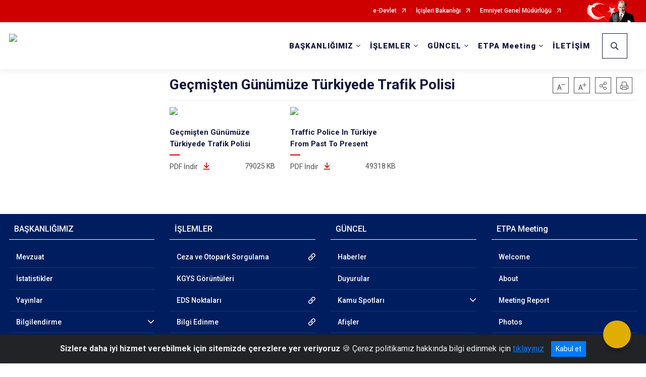

--- FILE ---
content_type: text/html; charset=utf-8
request_url: https://www.trafik.gov.tr/trafik-tarihi
body_size: 23611
content:





<!DOCTYPE html>

<html lang=&#39;tr&#39;>
<head>
    <meta name="viewport" content="width=device-width" />
    <meta http-equiv="X-UA-Compatible" content="IE=edge">
    <meta http-equiv="Content-Type" content="text/html; charset=utf-8">
    <title>Emniyet Genel Müdürlüğü Trafik Başkanlığı - Geçmişten Günümüze Türkiyede Trafik Polisi</title>
    <meta name="title" content="Emniyet Genel Müdürlüğü Trafik Başkanlığı - Geçmişten Günümüze Türkiyede Trafik Polisi">
    <meta name="description" content="Geçmişten Günümüze Türkiyede Trafik Polisi">
    <meta name="keywords" content="Emniyet Genel Müdürlüğü Trafik Başkanlığı">
    <meta name="google-site-verification" />
    <meta name="classification">
    <meta name="author" content="T.C. İçişleri Bakanlığı Bilgi İşlem Dairesi Başkanlığı">
    <meta name="copyright" content="T.C. İçişleri Bakanlığı">
    <meta name="revisit-after" content="1 days">
    <meta name="language" content="tr">
    <link rel="shortcut icon" href="/kurumlar/trafik.gov.tr/12-Kurumsal/Trf_bsk_logo.png" type="image/x-icon">
    <link href="https://fonts.googleapis.com/css?family=Roboto&amp;subset=latin-ext" rel="preload" as="style" onload="this.onload=null;this.rel='stylesheet'">
    <link rel="preload" href="/Content/Site/fonts/icons.ttf" as="font" type="font/ttf" crossorigin>

    <!-- Structured Data Script  -->
    <script type="application/ld+json">
    {
        "@context": "https://schema.org",
        "@type": "GovernmentOrganization",
         "name": "Emniyet Genel Müdürlüğü Trafik Başkanlığı - Geçmişten Günümüze Türkiyede Trafik Polisi"
    }
    </script>


    <style>

        /* The Modal (background) */
        .modal {
            display: none; /* Hidden by default */
            position: fixed; /* Stay in place */
            z-index: 1; /* Sit on top */
            left: 0;
            top: 0;
            width: 100%; /* Full width */
            height: 100%; /* Full height */
            overflow: auto !important; /* Enable scroll if needed */
            background-color: rgb(0,0,0); /* Fallback color */
            background-color: rgba(0,0,0,0.4); /* Black w/ opacity */
        }

        /* Modal Content/Box */
        .modal-content {
            background-color: #fefefe;
            margin: 5% auto; /* 15% from the top and centered */
            padding: 20px;
            border: 1px solid #888;
            border-radius: 20px !important;
            box-shadow: 10px 10px 5px #aaaaaa !important;
            width: 80%; /* Could be more or less, depending on screen size */
        }

        /* The Close Button */
        .close {
            color: #aaa;
            float: right;
            font-size: 28px;
            font-weight: bold;
        }

            .close:hover,
            .close:focus {
                color: black;
                text-decoration: none;
                cursor: pointer;
            }

            .close:hover,
            .close:focus {
                color: black;
                text-decoration: none;
                cursor: pointer;
            }



        .cookiealert {
            position: fixed;
            bottom: 0;
            left: 0;
            width: 100%;
            margin: 0 !important;
            z-index: 999;
            opacity: 0;
            visibility: hidden;
            border-radius: 0;
            transform: translateY(100%);
            transition: all 500ms ease-out;
            color: #ecf0f1;
            background: #212327;
        }

            .cookiealert.show {
                opacity: 1;
                visibility: visible;
                transform: translateY(0%);
                transition-delay: 1000ms;
            }

            .cookiealert a {
                text-decoration: underline
            }

            .cookiealert .acceptcookies {
                margin-left: 10px;
                vertical-align: baseline;
            }
    </style>

    <script src="/Icerik/js?v=kUfQR4eP2rHEbXnP8WNdPsPyxUQsqago--26Ux-XyzY1"></script>

    <link href="/Icerik/css?v=KVENz78dzrYM-R5NuMIp1Liy8ExNyOrCgaUs7GL6quM1" rel="stylesheet"/>



    <meta http-equiv="Content-Security-Policy" content="default-src *;
   img-src * 'self' data: https:; script-src 'self' 'unsafe-inline' 'unsafe-eval' *;
   style-src  'self' 'unsafe-inline' *">
    <script>
        ie = (function () {
            var undef,
                v = 3,
                div = document.createElement('div'),
                all = div.getElementsByTagName('i');
            while (
                div.innerHTML = '<!--[if gt IE ' + (++v) + ']><i></i><![endif]-->',
                all[0]
            );
            return v > 4 ? v : undef;
        }());

        if (ie < 9)
            document.body.innerHTML = '<div style="background:#EEE url(/Content/Common/min-ie9-img.png) center no-repeat; position:absolute; left:0; right:0; bottom:0; top:0; z-index:100000;"></div>';

        $(document).ready(function () {
            $('#DesignContainer').css({ "display": "block" });

            // Sayfadaki tüm <i class="icon-twitter"> etiketlerini seç
            const twitterIcons = document.querySelectorAll('i.icon-twitter');

            // Her bir <i> etiketini döngüye al
            twitterIcons.forEach(icon => {
                // Yeni SVG elementi oluştur
                const svgElement = document.createElement('div');
                svgElement.innerHTML = '<svg xmlns="http://www.w3.org/2000/svg" width="16" height="16" fill="currentColor" class="bi bi-twitter-x" viewBox="0 0 16 16"><path d="M12.6.75h2.454l-5.36 6.142L16 15.25h-4.937l-3.867-5.07-4.425 5.07H.316l5.733-6.57L0 .75h5.063l3.495 4.633L12.601.75Zm-.86 13.028h1.36L4.323 2.145H2.865z"/></svg>';

                // <i> etiketinin yerine SVG'yi ekle
                icon.parentNode.replaceChild(svgElement.firstChild, icon);
            });

        })
    </script>

<link href="/bundles/css/accessibility?v=Lu9-0Ax-l15c2Q9s_CLbJ46X65Kx2slscrL9PEdRYfc1" rel="stylesheet"/>
 <!-- CSS Bundle -->

</head>
<body>

    <div id="myModal" class="modal">

        Modal content
        <div class="modal-content">
            <span class="close">&times;</span>
            <p align="center" style="text-align:center"><span style="font-size:12pt"><span style="line-height:normal"><span style="tab-stops:14.2pt"><span style="font-family:Arial,sans-serif"><b><span lang="TR" style="font-family:&quot;Times New Roman&quot;,serif"><span style="color:#5b9bd5"><span style="letter-spacing:-.25pt">T.C. İÇİŞLERİ BAKANLIĞI</span></span></span></b></span></span></span></span></p>

            <p align="center" style="margin-bottom:16px; text-align:center"><span style="font-size:12pt"><span style="line-height:normal"><span style="tab-stops:14.2pt"><span style="font-family:Arial,sans-serif"><b><span lang="TR" style="font-family:&quot;Times New Roman&quot;,serif"><span style="color:#5b9bd5"><span style="letter-spacing:-.25pt">WEB SİTESİ GİZLİLİK VE ÇEREZ POLİTİKASI</span></span></span></b></span></span></span></span></p>


                <p style="margin-bottom:16px; text-align:justify"><span style="font-size:12px;"><span style="line-height:normal"><span style="font-family:Arial,sans-serif"><span lang="TR"><span style="font-family:&quot;Times New Roman&quot;,serif"> Web sitemizi ziyaret edenlerin kişisel verilerini 6698 sayılı Kişisel Verilerin Korunması Kanunu uyarınca işlemekte ve gizliliğini korumaktayız. Bu Web Sitesi Gizlilik ve Çerez Politikası ile ziyaretçilerin kişisel verilerinin işlenmesi, çerez politikası ve internet sitesi gizlilik ilkeleri belirlenmektedir.</span></span></span></span></span></p>


            <p style="margin-bottom:16px; text-align:justify"><span style="font-size:12px;"><span style="line-height:normal"><span style="font-family:Arial,sans-serif"><span lang="TR"><span style="font-family:&quot;Times New Roman&quot;,serif">Çerezler (cookies), küçük bilgileri saklayan küçük metin dosyalarıdır. Çerezler, ziyaret ettiğiniz internet siteleri tarafından, tarayıcılar aracılığıyla cihazınıza veya ağ sunucusuna depolanır. İnternet sitesi tarayıcınıza yüklendiğinde çerezler cihazınızda saklanır. Çerezler, internet sitesinin düzgün çalışmasını, daha güvenli hale getirilmesini, daha iyi kullanıcı deneyimi sunmasını sağlar. Oturum ve yerel depolama alanları da çerezlerle aynı amaç için kullanılır. İnternet sitemizde çerez bulunmamakta, oturum ve yerel depolama alanları çalışmaktadır.</span></span></span></span></span></p>

            <p style="margin-bottom:16px; text-align:justify"><span style="font-size:12px;"><span style="line-height:normal"><span style="font-family:Arial,sans-serif"><span lang="TR"><span style="font-family:&quot;Times New Roman&quot;,serif">Web sitemizin ziyaretçiler tarafından en verimli şekilde faydalanılması için çerezler kullanılmaktadır. Çerezler tercih edilmemesi halinde tarayıcı ayarlarından silinebilir ya da engellenebilir. Ancak bu web sitemizin performansını olumsuz etkileyebilir. Ziyaretçi tarayıcıdan çerez ayarlarını değiştirmediği sürece bu sitede çerez kullanımını kabul ettiği varsayılır.</span></span></span></span></span></p>

            <div style="text-align:justify"><span style="font-size:16px;"><strong><span style="font-family:&quot;Times New Roman&quot;,serif"><span style="color:black">1.Kişisel Verilerin İşlenme Amacı</span></span></strong></span></div>

            <p style="margin-bottom:16px; text-align:justify"><span style="font-size:12px;"><span style="line-height:normal"><span style="font-family:Arial,sans-serif"><span lang="TR"><span style="font-family:&quot;Times New Roman&quot;,serif">Web sitemizi ziyaret etmeniz dolayısıyla elde edilen kişisel verileriniz aşağıda sıralanan amaçlarla T.C. İçişleri Bakanlığı tarafından Kanun’un 5. ve 6. maddelerine uygun olarak işlenmektedir:</span></span></span></span></span></p>

            <ul>
                <li style="text-align:justify"><span style="font-size:12px;"><span style="line-height:normal"><span style="font-family:Arial,sans-serif"><span lang="TR"><span style="font-family:&quot;Times New Roman&quot;,serif">T.C. İçişleri Bakanlığı</span></span><span lang="TR"><span style="font-family:&quot;Times New Roman&quot;,serif"> tarafından yürütülen ticari faaliyetlerin yürütülmesi için gerekli çalışmaların yapılması ve buna bağlı iş süreçlerinin gerçekleştirilmesi,</span></span></span></span></span></li>
                <li style="text-align:justify"><span style="font-size:12px;"><span style="line-height:normal"><span style="font-family:Arial,sans-serif"><span lang="TR"><span style="font-family:&quot;Times New Roman&quot;,serif">T.C. İçişleri Bakanlığı</span></span><span lang="TR"><span style="font-family:&quot;Times New Roman&quot;,serif"> tarafından sunulan ürün ve hizmetlerden ilgili kişileri faydalandırmak için gerekli çalışmaların yapılması ve ilgili iş süreçlerinin gerçekleştirilmesi,</span></span></span></span></span></li>
                <li style="margin-bottom:16px; text-align:justify"><span style="font-size:12px;"><span style="line-height:normal"><span style="font-family:Arial,sans-serif"><span lang="TR"><span style="font-family:&quot;Times New Roman&quot;,serif">T.C. İçişleri Bakanlığı</span></span><span lang="TR"><span style="font-family:&quot;Times New Roman&quot;,serif"> tarafından sunulan ürün ve hizmetlerin ilgili kişilerin beğeni, kullanım alışkanlıkları ve ihtiyaçlarına göre özelleştirilerek ilgili kişilere önerilmesi ve tanıtılması.</span></span></span></span></span></li>
            </ul>

            <div style="text-align:justify">&nbsp;</div>

            <div style="text-align:justify"><span style="font-size:16px;"><strong><span style="font-family:&quot;Times New Roman&quot;,serif"><span style="color:black">2.Kişisel Verilerin Aktarıldığı Taraflar ve Aktarım Amacı</span></span></strong></span></div>

            <p style="margin-bottom:16px; text-align:justify"><span style="font-size:12px;"><span style="line-height:normal"><span style="font-family:Arial,sans-serif"><span lang="TR"><span style="font-family:&quot;Times New Roman&quot;,serif">Web sitemizi ziyaret etmeniz dolayısıyla elde edilen kişisel verileriniz, kişisel verilerinizin işlenme amaçları doğrultusunda, iş ortaklarımıza, tedarikçilerimize kanunen yetkili kamu kurumlarına ve özel kişilere Kanun’un 8. ve 9. maddelerinde belirtilen kişisel veri işleme şartları ve amaçları kapsamında aktarılabilmektedir.</span></span></span></span></span></p>

            <div style="text-align:justify"><strong><span style="font-size:16px;"><span style="font-family:&quot;Times New Roman&quot;,serif"><span style="color:black">3.Kişisel Verilerin Toplanma Yöntemi</span></span></span></strong></div>

            <p style="margin-bottom:16px; text-align:justify"><span style="font-size:12px;"><span style="line-height:normal"><span style="font-family:Arial,sans-serif"><span lang="TR"><span style="font-family:&quot;Times New Roman&quot;,serif">Çerezler, ziyaret edilen internet siteleri tarafından tarayıcılar aracılığıyla cihaza veya ağ sunucusuna depolanan küçük metin dosyalarıdır. Web sitemiz ziyaret edildiğinde, kişisel verilerin saklanması için herhangi bir çerez kullanılmamaktadır.</span></span></span></span></span></p>

            <div style="text-align:justify"><strong><span style="font-size:16px;"><span style="font-family:&quot;Times New Roman&quot;,serif"><span style="color:black">4.Çerezleri Kullanım Amacı</span></span></span></strong></div>

            <p style="margin-bottom:16px; text-align:justify"><span style="font-size:12px;"><span style="line-height:normal"><span style="font-family:Arial,sans-serif"><span lang="TR"><span style="font-family:&quot;Times New Roman&quot;,serif">Web sitemiz birinci ve üçüncü taraf çerezleri kullanır. Birinci taraf çerezleri çoğunlukla web sitesinin doğru şekilde çalışması için gereklidir, kişisel verilerinizi tutmazlar. Üçüncü taraf çerezleri, web sitemizin performansını, etkileşimini, güvenliğini, reklamları ve sonucunda daha iyi bir hizmet sunmak için kullanılır. Kullanıcı deneyimi ve web sitemizle gelecekteki etkileşimleri hızlandırmaya yardımcı olur. Bu kapsamda çerezler;</span></span></span></span></span></p>

            <p style="margin-bottom:16px; text-align:justify"><span style="font-size:14px;"><span style="line-height:normal"><span style="font-family:Arial,sans-serif"><b><span lang="TR"><span style="font-family:&quot;Times New Roman&quot;,serif">İşlevsel:</span></span></b><span lang="TR"><span style="font-family:&quot;Times New Roman&quot;,serif"> </span></span></span></span></span><span style="font-size:12px;"><span style="line-height:normal"><span style="font-family:Arial,sans-serif"><span lang="TR"><span style="font-family:&quot;Times New Roman&quot;,serif">Bunlar, web sitemizdeki bazı önemli olmayan işlevlere yardımcı olan çerezlerdir. Bu işlevler arasında videolar gibi içerik yerleştirme veya web sitesindeki içerikleri sosyal medya platformlarında paylaşma yer alır.</span></span></span></span></span></p>

            <h2 style="text-indent:0in; text-align:justify"><span style="font-size:14px;"><span style="font-family:&quot;Times New Roman&quot;,serif"><span style="color:black">Teknik olarak web sitemizde kullanılan çerez türleri aşağıdaki tabloda gösterilmektedir.</span></span></span></h2>

            <table class="Table" style="border:solid windowtext 1.0pt">
                <tbody>
                    <tr>
                        <td style="border:solid windowtext 1.0pt; width:137.3pt; padding:.75pt .75pt .75pt .75pt" width="186">
                            <p style="text-align:justify"><span style="font-size:14px;"><span style="line-height:normal"><span style="font-family:Arial,sans-serif"><span lang="TR"><span style="font-family:&quot;Times New Roman&quot;,serif">Oturum Çerezleri</span></span></span></span></span></p>

                            <p style="text-align:justify"><span style="font-size:14px;"><span style="line-height:normal"><span style="font-family:Arial,sans-serif"><i><span lang="TR"><span style="font-family:&quot;Times New Roman&quot;,serif">(Session Cookies)</span></span></i></span></span></span></p>
                        </td>
                        <td style="border:solid windowtext 1.0pt; width:344.7pt; padding:.75pt .75pt .75pt .75pt" width="463">
                            <p style="margin-right:7px; text-align:justify"><span style="font-size:14px;"><span style="line-height:normal"><span style="font-family:Arial,sans-serif"><span lang="TR"><span style="font-family:&quot;Times New Roman&quot;,serif">Oturum çerezleri ziyaretçilerimizin web sitemizi ziyaretleri süresince kullanılan, tarayıcı kapatıldıktan sonra silinen geçici çerezlerdir. Amacı ziyaretiniz süresince İnternet Sitesinin düzgün bir biçimde çalışmasının teminini sağlamaktır.</span></span></span></span></span></p>
                        </td>
                    </tr>
                </tbody>
            </table>

            <h2 style="text-indent:0in; text-align:justify">&nbsp;</h2>

            <p style="margin-bottom:16px; text-align:justify"><span style="font-size:12pt"><span style="line-height:normal"><span style="tab-stops:14.2pt"><span style="font-family:Arial,sans-serif"><b><span lang="TR" style="font-size:10.0pt"><span style="font-family:&quot;Times New Roman&quot;,serif">Web sitemizde çerez kullanılmasının başlıca amaçları aşağıda sıralanmaktadır:</span></span></b></span></span></span></span></p>

            <ul>
                <li style="margin-bottom:16px; text-align:justify"><span style="font-size:12px;"><span style="line-height:normal"><span style="font-family:Arial,sans-serif"><span lang="TR"><span style="font-family:&quot;Times New Roman&quot;,serif">•	İnternet sitesinin işlevselliğini ve performansını arttırmak yoluyla sizlere sunulan hizmetleri geliştirmek,</span></span></span></span></span></li>
            </ul>

            <div style="margin-bottom:16px; text-align:justify"><strong><span style="font-size:16px;"><span style="font-family:&quot;Times New Roman&quot;,serif"><span style="color:black">5.Çerez Tercihlerini Kontrol Etme</span></span></span></strong></div>

            <p style="margin-bottom:16px; text-align:justify"><span style="font-size:12px;"><span style="line-height:normal"><span style="font-family:Arial,sans-serif"><span lang="TR"><span style="font-family:&quot;Times New Roman&quot;,serif">Farklı tarayıcılar web siteleri tarafından kullanılan çerezleri engellemek ve silmek için farklı yöntemler sunar. Çerezleri engellemek / silmek için tarayıcı ayarları değiştirilmelidir. Tanımlama bilgilerinin nasıl yönetileceği ve silineceği hakkında daha fazla bilgi edinmek için </span></span><a href="http://www.allaboutcookies.org" style="color:blue; text-decoration:underline"><span style="font-family:&quot;Times New Roman&quot;,serif">www.allaboutcookies.org</span></a><span lang="TR"><span style="font-family:&quot;Times New Roman&quot;,serif"> adresi ziyaret edilebilir. Ziyaretçi, tarayıcı ayarlarını değiştirerek çerezlere ilişkin tercihlerini kişiselleştirme imkânına sahiptir. &nbsp;</span></span></span></span></span></p>

            <div style="text-align:justify"><strong><span style="font-size:16px;"><span style="font-family:&quot;Times New Roman&quot;,serif"><span style="color:black">6.Veri Sahiplerinin Hakları</span></span></span></strong></div>

            <p style="margin-bottom:16px; text-align:justify"><span style="font-size:12px;"><span style="line-height:normal"><span style="font-family:Arial,sans-serif"><span lang="TR"><span style="font-family:&quot;Times New Roman&quot;,serif">Kanunun ilgili kişinin haklarını düzenleyen 11 inci maddesi kapsamındaki talepleri, Politika’da düzenlendiği şekilde, ayrıntısını Bakanlığımıza ileterek yapabilir. Talebin niteliğine göre en kısa sürede ve en geç otuz gün içinde başvuruları ücretsiz olarak sonuçlandırılır; ancak işlemin ayrıca bir maliyet gerektirmesi halinde Kişisel Verileri Koruma Kurulu tarafından belirlenecek tarifeye göre ücret talep edilebilir.</span></span></span></span></span></p>

            <h2 style="text-indent:0in; text-align:justify">&nbsp;</h2>

        </div>

    </div>

    <div id="DesignContainer" class="emniyetsablon"
         style="display:none; max-width: ;width:100%; margin-left: 0%; margin-right: 0%;margin: 0 auto;">
        
        <div class=" isaygrid"><div class=" isayheader"><div>
<div><!-- Global site tag (gtag.js) - Google Analytics --><script async src="https://www.googletagmanager.com/gtag/js?id=UA-137787061-3"></script><script>
  window.dataLayer = window.dataLayer || [];
  function gtag(){dataLayer.push(arguments);}
  gtag('js', new Date());

  gtag('config', 'UA-137787061-3');
</script>
<style type="text/css">body {
    font-family: 'Roboto', sans-serif;
    font-size: 16px;
}
</style>
<div>





<link href="/Areas/WebPart/Contents/EHeader/css/EHeader.css" rel="stylesheet" />
<div id="ew0e29035d51704fda98337a868da1f44a"  >
    <div class="top-container">
        <div class="topbar d-none d-md-block">
            <div class="container">
                <div class="row no-gutters">
                    <div class="col">
                        <ul class="nav justify-content-end">
                                    <li class="nav-item"><a class="nav-link ext-link" href="https://www.turkiye.gov.tr/" target="_blank" rel="noopener noreferrer">e-Devlet</a></li>
                                    <li class="nav-item"><a class="nav-link ext-link" href="https://www.icisleri.gov.tr/" target="_blank" rel="noopener noreferrer">İçişleri Bakanlığı</a></li>
                                    <li class="nav-item"><a class="nav-link ext-link" href="https://www.egm.gov.tr/" target="_blank" rel="noopener noreferrer">Emniyet Genel Müdürlüğü</a></li>
                                                    </ul>
                    </div>
                    <div class="col-auto">
                        <div class="topbar-img"><img class="img-fluid" src="/Areas/WebPart/Contents/FHeader/img/ataturk.svg"></div>
                    </div>
                </div>
            </div>
        </div>
        <div class="header">
            <div class="container">
                <nav class="d-md-none navbar navbar-expand-md navbar-dark" id="MobileMenu">
                    <a class="navbar-brand float-left" href="http://www.trafik.gov.tr">
                        <div class="logo-img"><img src="/kurumlar/trafik.gov.tr/12-Kurumsal/egm_trafikbaskanligi_logo.png" /></div>
                        <div class="logo-text">TRAFİK BAŞKANLIĞI  </div>
                    </a>
                    <span class="navbar-toggler mh-btns-right navbar-toggler-search">
                        <a href="#MobileSearch"><i class="icon-search"></i></a>
                    </span>
                    <span class="navbar-toggler mh-btns-right"><a href="#MobileSlideMenu"><i class="icon-bars"></i></a></span>
                </nav>
                <nav class="d-none d-md-flex navbar navbar-expand-md" id="DesktopMenu">
                    <a class="navbar-brand" href="http://www.trafik.gov.tr">
                        <div class="logo-img"><img class="img-fluid" src="/kurumlar/trafik.gov.tr/12-Kurumsal/egm_trafikbaskanligi_logo.png" /></div>
                        <div class="logo-text">TRAFİK BAŞKANLIĞI  </div>
                    </a>
                    <div class="collapse navbar-collapse" id="headerNavbar">
                            <ul class="navbar-nav ml-auto">
                <li class="nav-item dropdown">
                    <a class="nav-link dropdown-toggle" id="menu_133455" href="#" role="button" data-toggle="dropdown" aria-haspopup="true" aria-expanded="false">BAŞKANLIĞIMIZ</a>
                    <div class="dropdown-menu" aria-labelledby="menu_133455">
                        <div class="container">
                            <div class="row no-gutters">
                                <div class="col-lg-4 col-md-4">

                                </div>
                                <div class="col-lg-8 col-md-8">
                                    <div class="menu-list">
                                            <ul>
                                                        <li>
                                                                <a href="//www.trafik.gov.tr/trafik-mevzuat">Mevzuat</a>
                                                        </li>
                                                        <li>
                                                                <a href="//www.trafik.gov.tr/istatistikler37">İstatistikler</a>
                                                        </li>
                                                        <li>
                                                                <a href="//www.trafik.gov.tr/yayinlar42">Yayınlar</a>
                                                        </li>
                                                        <li tabindex="0">
                                                            <a class="menu-list-submenu" href="#">Bilgilendirme</a>
                                                                    <ul class="" style="margin-left:0px">
                                                                            <li>
                                                                                    <a href="//www.trafik.gov.tr/trafik-guvenligi">Trafik  Güvenliği</a>
                                                                            </li>
                                                                            <li>
                                                                                    <a href="//www.trafik.gov.tr/fahri-trafik-mufettisligi">Fahri Trafik Müfettişliği (FTM)</a>
                                                                            </li>
                                                                            <li>
                                                                                    <a href="//www.trafik.gov.tr/01cocuktrafik50">Trafik ve Çocuk</a>
                                                                            </li>
                                                                    </ul>
                                                        </li>
                                                        <li>
                                                                <a href="//www.trafik.gov.tr/sss0">Sıkça Sorulan Sorular</a>
                                                        </li>
                                            </ul>
                                    </div>
                                </div>
                            </div>
                        </div>
                    </div>
                </li>
                <li class="nav-item dropdown">
                    <a class="nav-link dropdown-toggle" id="menu_133456" href="#" role="button" data-toggle="dropdown" aria-haspopup="true" aria-expanded="false">İŞLEMLER</a>
                    <div class="dropdown-menu" aria-labelledby="menu_133456">
                        <div class="container">
                            <div class="row no-gutters">
                                <div class="col-lg-4 col-md-4">

                                </div>
                                <div class="col-lg-8 col-md-8">
                                    <div class="menu-list">
                                            <ul>
                                                        <li>
                                                                <a class="ext-link" href="https://onlineislemler.egm.gov.tr/Sayfalar/TrafikCezaSorgulama.aspx" target="_blank" rel="noopener noreferrer">Ceza ve Otopark Sorgulama</a>
                                                        </li>
                                                        <li>
                                                                <a href="//www.trafik.gov.tr/kgys-goruntuleri">KGYS Görüntüleri</a>
                                                        </li>
                                                        <li>
                                                                <a class="ext-link" href="https://onlineislemler.egm.gov.tr/trafik/Sayfalar/EDSHarita.aspx" target="_blank" rel="noopener noreferrer">EDS Noktaları</a>
                                                        </li>
                                                        <li>
                                                                <a class="ext-link" href="https://www.egm.gov.tr/bilgi-edinme" target="_blank" rel="noopener noreferrer">Bilgi Edinme</a>
                                                        </li>
                                            </ul>
                                    </div>
                                </div>
                            </div>
                        </div>
                    </div>
                </li>
                <li class="nav-item dropdown">
                    <a class="nav-link dropdown-toggle" id="menu_133458" href="#" role="button" data-toggle="dropdown" aria-haspopup="true" aria-expanded="false">GÜNCEL</a>
                    <div class="dropdown-menu" aria-labelledby="menu_133458">
                        <div class="container">
                            <div class="row no-gutters">
                                <div class="col-lg-4 col-md-4">

                                </div>
                                <div class="col-lg-8 col-md-8">
                                    <div class="menu-list">
                                            <ul>
                                                        <li>
                                                                <a href="//www.trafik.gov.tr/haberler">Haberler</a>
                                                        </li>
                                                        <li>
                                                                <a href="//www.trafik.gov.tr/duyurular">Duyurular</a>
                                                        </li>
                                                        <li tabindex="0">
                                                            <a class="menu-list-submenu" href="#">Kamu Spotları</a>
                                                                    <ul class="" style="margin-left:0px">
                                                                            <li>
                                                                                    <a href="//www.trafik.gov.tr/spot-filmler">Televizyon Spotları</a>
                                                                            </li>
                                                                            <li>
                                                                                    <a href="//www.trafik.gov.tr/07radyos32">Radyo Spotları</a>
                                                                            </li>
                                                                    </ul>
                                                        </li>
                                                        <li>
                                                                <a href="//www.trafik.gov.tr/afisler">Afişler</a>
                                                        </li>
                                                        <li>
                                                                <a href="//www.trafik.gov.tr/bulten-ve-brosurler">Bülten ve Broşürler</a>
                                                        </li>
                                                        <li tabindex="0">
                                                            <a class="menu-list-submenu" href="#">Kampanya Faaliyetleri</a>
                                                                    <ul class="" style="margin-left:0px">
                                                                            <li>
                                                                                    <a href="//www.trafik.gov.tr/yol-ver-hayata">Yol Ver Hayata</a>
                                                                            </li>
                                                                            <li>
                                                                                    <a href="//www.trafik.gov.tr/yaya-oncelikli-trafik-kampanyasi">Yaya Öncelikli Trafik Kampanyası</a>
                                                                            </li>
                                                                            <li>
                                                                                    <a href="//www.trafik.gov.tr/kf-emniyet-kemer">Emniyet Kemeri Kullanımı</a>
                                                                            </li>
                                                                            <li>
                                                                                    <a href="//www.trafik.gov.tr/bu-yolda-hep-birlikteyiz">Bu Yolda Hep Birlikteyiz</a>
                                                                            </li>
                                                                    </ul>
                                                        </li>
                                                        <li>
                                                                <a href="//www.trafik.gov.tr/yarismalar0">Yarışmalar</a>
                                                        </li>
                                                        <li>
                                                                <a href="//www.trafik.gov.tr/05sloganos45">Slogan ve Özlü Sözler</a>
                                                        </li>
                                                        <li>
                                                                <a href="//www.trafik.gov.tr/karayolutrafikyonet13">Karayolu Trafik Güvenliği Strateji Belgesi</a>
                                                        </li>
                                            </ul>
                                    </div>
                                </div>
                            </div>
                        </div>
                    </div>
                </li>
                <li class="nav-item dropdown">
                    <a class="nav-link dropdown-toggle" id="menu_283747" href="#" role="button" data-toggle="dropdown" aria-haspopup="true" aria-expanded="false">ETPA Meeting</a>
                    <div class="dropdown-menu" aria-labelledby="menu_283747">
                        <div class="container">
                            <div class="row no-gutters">
                                <div class="col-lg-4 col-md-4">

                                </div>
                                <div class="col-lg-8 col-md-8">
                                    <div class="menu-list">
                                            <ul>
                                                        <li>
                                                                <a href="//www.trafik.gov.tr/etpa-meeting">Welcome</a>
                                                        </li>
                                                        <li>
                                                                <a href="//www.trafik.gov.tr/etpa-about">About</a>
                                                        </li>
                                                        <li>
                                                                <a href="//www.trafik.gov.tr/etpa-report">Meeting Report</a>
                                                        </li>
                                                        <li>
                                                                <a href="//www.trafik.gov.tr/photos">Photos</a>
                                                        </li>
                                                        <li>
                                                                <a href="//www.trafik.gov.tr/etpa-registration">Registration, Flight, Accomodation  and Venue</a>
                                                        </li>
                                                        <li>
                                                                <a href="//www.trafik.gov.tr/etpa-participants">Participants</a>
                                                        </li>
                                                        <li tabindex="0">
                                                            <a class="menu-list-submenu" href="#">Programme</a>
                                                                    <ul class="" style="margin-left:0px">
                                                                            <li>
                                                                                    <a href="//www.trafik.gov.tr/etpa-opening-ceremony">Opening Ceremony</a>
                                                                            </li>
                                                                            <li>
                                                                                    <a href="//www.trafik.gov.tr/programme">Detailed Program</a>
                                                                            </li>
                                                                            <li>
                                                                                    <a href="//www.trafik.gov.tr/etpa-panelists">Panelists</a>
                                                                            </li>
                                                                            <li>
                                                                                    <a href="//www.trafik.gov.tr/etpa-plenaries">Plenaries</a>
                                                                            </li>
                                                                            <li>
                                                                                    <a href="//www.trafik.gov.tr/etpa-panel-discussion-topics">Panel Discussion Topics</a>
                                                                            </li>
                                                                            <li>
                                                                                    <a href="//www.trafik.gov.tr/etpa-group-discussion-topics">Group Discussion Topics</a>
                                                                            </li>
                                                                            <li>
                                                                                    <a href="//www.trafik.gov.tr/etpa-side-events">Side Events</a>
                                                                            </li>
                                                                    </ul>
                                                        </li>
                                                        <li tabindex="0">
                                                            <a class="menu-list-submenu" href="#">Organisation</a>
                                                                    <ul class="" style="margin-left:0px">
                                                                            <li>
                                                                                    <a href="//www.trafik.gov.tr/etpa-organisers">Organisers</a>
                                                                            </li>
                                                                            <li>
                                                                                    <a href="//www.trafik.gov.tr/etpa-organization-commitee">Organization Commitee</a>
                                                                            </li>
                                                                    </ul>
                                                        </li>
                                                        <li>
                                                                <a href="//www.trafik.gov.tr/etpa-media">Media</a>
                                                        </li>
                                            </ul>
                                    </div>
                                </div>
                            </div>
                        </div>
                    </div>
                </li>
                <li class="nav-item">
                        <a class="nav-link" href="//www.trafik.gov.tr/irtibat">İLETİŞİM</a>
                </li>
    </ul>

                        <div class="search-form-container dropdown">
                            <a class="search-button dropdown-toggle" id="headerSearch" href="javascript:void(0);" data-toggle="dropdown" aria-haspopup="true" aria-expanded="false">
                                <div class="btn-search"></div>
                            </a>
                            <div class="search-form dropdown-menu dropdown-menu-right">
                                <div class="container">
                                    <div class="row">
                                        <div class="col-md-8 col-lg-6 mx-auto">
                                            <div class="input-group form-search">
                                                <input id="ew0e29035d51704fda98337a868da1f44a1" class="form-control" type="text" placeholder="Lütfen Aramak istediğiniz kelimeyi yazınız." aria-label="Lütfen Aramak istediğiniz kelimeyi yazınız." aria-describedby="search-input" />
                                                <div class="input-group-append">
                                                    <button class="btn px-5" id="ew0e29035d51704fda98337a868da1f44a2" type="button">Ara</button>
                                                </div>
                                            </div>
                                        </div>
                                    </div>
                                </div>
                            </div>
                        </div>
                    </div>
                </nav>
            </div>
        </div>
        <div class="progress-container">
            <div class="progress-bar" id="scrollindicator"></div>
        </div>
    </div>
    <div class="page_wrapper"></div>
    <div class="d-none">
        <nav id="MobileSearch" aria-hidden="true">
            <div class="navbar-search">
                <div class="input-group">
                    <input class="form-control eheaderarama" type="text" id="ew0e29035d51704fda98337a868da1f44a3" aria-label="Lütfen aramak istediğiniz kelimeyi yazınız..." placeholder="Lütfen aramak istediğiniz kelimeyi yazınız...">
                    <div class="input-group-append">
                        <span class="input-group-text"><i class="icon-search"></i></span>
                    </div>
                    <a class="btn-clear" href="javascript:void(0);"><i class="icon-close"></i></a>
                </div><a class="btn btn-navy" id="ew0e29035d51704fda98337a868da1f44a4" onclick="mobilArama()">Ara</a>
            </div>
        </nav>
        <nav id="MobileSlideMenu" aria-hidden="true"  >
                <ul>
                <li>
                    <span>BAŞKANLIĞIMIZ</span>
                        <ul>
                <li>
                        <a href="//www.trafik.gov.tr/trafik-mevzuat">Mevzuat</a>
                </li>
                <li>
                        <a href="//www.trafik.gov.tr/istatistikler37">İstatistikler</a>
                </li>
                <li>
                        <a href="//www.trafik.gov.tr/yayinlar42">Yayınlar</a>
                </li>
                <li>
                    <span>Bilgilendirme</span>
                        <ul>
                <li>
                        <a href="//www.trafik.gov.tr/trafik-guvenligi">Trafik  Güvenliği</a>
                </li>
                <li>
                        <a href="//www.trafik.gov.tr/fahri-trafik-mufettisligi">Fahri Trafik Müfettişliği (FTM)</a>
                </li>
                <li>
                        <a href="//www.trafik.gov.tr/01cocuktrafik50">Trafik ve Çocuk</a>
                </li>
    </ul>

                </li>
                <li>
                        <a href="//www.trafik.gov.tr/sss0">Sıkça Sorulan Sorular</a>
                </li>
    </ul>

                </li>
                <li>
                    <span>İŞLEMLER</span>
                        <ul>
                <li>
                        <a class="ext-link" href="https://onlineislemler.egm.gov.tr/Sayfalar/TrafikCezaSorgulama.aspx" target="_blank" rel="noopener noreferrer">Ceza ve Otopark Sorgulama</a>
                </li>
                <li>
                        <a href="//www.trafik.gov.tr/kgys-goruntuleri">KGYS Görüntüleri</a>
                </li>
                <li>
                        <a class="ext-link" href="https://onlineislemler.egm.gov.tr/trafik/Sayfalar/EDSHarita.aspx" target="_blank" rel="noopener noreferrer">EDS Noktaları</a>
                </li>
                <li>
                        <a class="ext-link" href="https://www.egm.gov.tr/bilgi-edinme" target="_blank" rel="noopener noreferrer">Bilgi Edinme</a>
                </li>
    </ul>

                </li>
                <li>
                    <span>GÜNCEL</span>
                        <ul>
                <li>
                        <a href="//www.trafik.gov.tr/haberler">Haberler</a>
                </li>
                <li>
                        <a href="//www.trafik.gov.tr/duyurular">Duyurular</a>
                </li>
                <li>
                    <span>Kamu Spotları</span>
                        <ul>
                <li>
                        <a href="//www.trafik.gov.tr/spot-filmler">Televizyon Spotları</a>
                </li>
                <li>
                        <a href="//www.trafik.gov.tr/07radyos32">Radyo Spotları</a>
                </li>
    </ul>

                </li>
                <li>
                        <a href="//www.trafik.gov.tr/afisler">Afişler</a>
                </li>
                <li>
                        <a href="//www.trafik.gov.tr/bulten-ve-brosurler">Bülten ve Broşürler</a>
                </li>
                <li>
                    <span>Kampanya Faaliyetleri</span>
                        <ul>
                <li>
                        <a href="//www.trafik.gov.tr/yol-ver-hayata">Yol Ver Hayata</a>
                </li>
                <li>
                        <a href="//www.trafik.gov.tr/yaya-oncelikli-trafik-kampanyasi">Yaya Öncelikli Trafik Kampanyası</a>
                </li>
                <li>
                        <a href="//www.trafik.gov.tr/kf-emniyet-kemer">Emniyet Kemeri Kullanımı</a>
                </li>
                <li>
                        <a href="//www.trafik.gov.tr/bu-yolda-hep-birlikteyiz">Bu Yolda Hep Birlikteyiz</a>
                </li>
    </ul>

                </li>
                <li>
                        <a href="//www.trafik.gov.tr/yarismalar0">Yarışmalar</a>
                </li>
                <li>
                        <a href="//www.trafik.gov.tr/05sloganos45">Slogan ve Özlü Sözler</a>
                </li>
                <li>
                        <a href="//www.trafik.gov.tr/karayolutrafikyonet13">Karayolu Trafik Güvenliği Strateji Belgesi</a>
                </li>
    </ul>

                </li>
                <li>
                    <span>ETPA Meeting</span>
                        <ul>
                <li>
                        <a href="//www.trafik.gov.tr/etpa-meeting">Welcome</a>
                </li>
                <li>
                        <a href="//www.trafik.gov.tr/etpa-about">About</a>
                </li>
                <li>
                        <a href="//www.trafik.gov.tr/etpa-report">Meeting Report</a>
                </li>
                <li>
                        <a href="//www.trafik.gov.tr/photos">Photos</a>
                </li>
                <li>
                        <a href="//www.trafik.gov.tr/etpa-registration">Registration, Flight, Accomodation  and Venue</a>
                </li>
                <li>
                        <a href="//www.trafik.gov.tr/etpa-participants">Participants</a>
                </li>
                <li>
                    <span>Programme</span>
                        <ul>
                <li>
                        <a href="//www.trafik.gov.tr/etpa-opening-ceremony">Opening Ceremony</a>
                </li>
                <li>
                        <a href="//www.trafik.gov.tr/programme">Detailed Program</a>
                </li>
                <li>
                        <a href="//www.trafik.gov.tr/etpa-panelists">Panelists</a>
                </li>
                <li>
                        <a href="//www.trafik.gov.tr/etpa-plenaries">Plenaries</a>
                </li>
                <li>
                        <a href="//www.trafik.gov.tr/etpa-panel-discussion-topics">Panel Discussion Topics</a>
                </li>
                <li>
                        <a href="//www.trafik.gov.tr/etpa-group-discussion-topics">Group Discussion Topics</a>
                </li>
                <li>
                        <a href="//www.trafik.gov.tr/etpa-side-events">Side Events</a>
                </li>
    </ul>

                </li>
                <li>
                    <span>Organisation</span>
                        <ul>
                <li>
                        <a href="//www.trafik.gov.tr/etpa-organisers">Organisers</a>
                </li>
                <li>
                        <a href="//www.trafik.gov.tr/etpa-organization-commitee">Organization Commitee</a>
                </li>
    </ul>

                </li>
                <li>
                        <a href="//www.trafik.gov.tr/etpa-media">Media</a>
                </li>
    </ul>

                </li>
                <li>
                        <a href="//www.trafik.gov.tr/irtibat">İLETİŞİM</a>
                </li>
    </ul>

        </nav>
    </div>
</div>

<script src="/Areas/WebPart/Contents/EHeader/js/EHeader.js"></script>

<script>
    var mobildilmenu = "";
    $(document).ready(function () {
        $("#ew0e29035d51704fda98337a868da1f44a").css({ "display": "block" });
        $("#ew0e29035d51704fda98337a868da1f44a").EHeader({
            textColor: '#13183E',
            iconColor: '#001e5f',
            backgroundColor: '#ffffff',
            bottomTextColor:'#000'
        });


        $('#MobileSlideMenu>ul').append(mobildilmenu);

        StickyHeader();

        $('#ew0e29035d51704fda98337a868da1f44a .dropdown-menu').on({
            "click": function (e) {
                e.stopPropagation();
            }
        });

        $('#ew0e29035d51704fda98337a868da1f44a .dropdown-toggle').on('click', function () {
            if ($(this).parent().hasClass('show')) {
                if ($(this).length && $(this).attr('href')) {
                    location.href = $(this).attr('href');
                }
            }
        });


        function getKeyCode(key) {
            return (key == null) ? event.keyCode : key.keyCode;
        }

        $(document).on('keyup', function (eventObj) {
            if (getKeyCode(eventObj) == '9') {
                var $el = $(document.activeElement);
                $('body *').removeClass('hover');
                $el.addClass('hover');
                if ($el.hasClass("dropdown-toggle")) {
                    $el.click();
                }
            }
        });

        $('#ew0e29035d51704fda98337a868da1f44a .navbar .dropdown').on('show.bs.dropdown', function () {
            $('#ew0e29035d51704fda98337a868da1f44a .page_wrapper').show();
        });
        $('#ew0e29035d51704fda98337a868da1f44a .navbar .dropdown').on('hide.bs.dropdown', function () {
            $('#ew0e29035d51704fda98337a868da1f44a .page_wrapper').hide();
        });

        $('#MobileSlideMenu').mmenu({
            "navbar": {
                title: '',
            },
            "navbars": [
                {
                    "position": "top",
                    "height": 1,
                    "content": [
                        "<div class='navbar-header'>TRAFİK BAŞKANLIĞI  <i class='icon-close'></i></div>",
                    ]
                }
            ],
            "extensions": [
                "pagedim-black",
                "position-front",
                "position-right",
                "border-full"
            ]
        }, {
                language: "tr"
            });


        $('#MobileSearch').mmenu({
            hooks: {
                "openPanel:finish": function ($panel) {
                    $('.navbar-header .icon-close').click(function () {
                        $('.mm-wrapper__blocker a').click();
                    });
                }
            },
            "navbar": {
                title: '',
            },
            "navbars": [
                {
                    "position": "top",
                    "height": 1,
                    "content": [
                        "<div class='navbar-header'>Lütfen Aramak istediğiniz kelimeyi yazınız.<i class='icon-close'></i></div>",
                    ]
                }
            ],
            "extensions": [
                "pagedim-black",
                "position-front",
                "position-right",
                "border-full"
            ]
        }, {
                language: "tr"
            });

        $('#ew0e29035d51704fda98337a868da1f44a .navbar-search input').on('keyup', function () {
            if ($(this).val() === '') {
                $('#ew0e29035d51704fda98337a868da1f44a .navbar-search .btn-clear').hide();
            } else {
                $('#ew0e29035d51704fda98337a868da1f44a .navbar-search .btn-clear').css('display', 'flex');
            }
        });

        $('#ew0e29035d51704fda98337a868da1f44a .navbar-search .btn-clear').on('click', function () {
            $('#ew0e29035d51704fda98337a868da1f44a .navbar-search input').val('').focus();
            $(this).hide();
        });

        $('.ui-menu').niceScroll({
            autohidemode: false,
            cursorwidth: '4px',
            cursorborder: '0px',
            cursorborderradius: '0px',
            cursorcolor: '#001e5f',
            railoffset: true,
            //railpadding: { top: 10, right: 0, left: 0, bottom: 0 },
            railvalign: top,
            background: '#EEEEEE'
        });

    });

    $(window).scroll(function () {
        StickyHeader();
        if ($('#scrollindicator').length > 0) {
            ScrollIndicator();
        }
    });

    function StickyHeader() {
        if ($(this).scrollTop() > 0 && !$('.top-container').hasClass('fixedTop')) {
            $('.top-container').addClass('fixedTop');
            $('.main-slider, body').addClass('fixedPadding');
        }
        if ($(this).scrollTop() === 0 && $('.top-container').hasClass('fixedTop')) {
            $('.top-container').removeClass('fixedTop');
            $('.main-slider, body').removeClass('fixedPadding');
        }
    }

    function ScrollIndicator() {
        var scrollindicator = document.getElementById("scrollindicator");
        var winScroll = document.body.scrollTop || document.documentElement.scrollTop;
        var height = document.documentElement.scrollHeight - document.documentElement.clientHeight;
        var scrolled = (winScroll / height) * 100;
        scrollindicator.style.width = scrolled + "%";
    }

    $('#ew0e29035d51704fda98337a868da1f44a1').bind("enterKey", function (e) {

       var kelime = $("#ew0e29035d51704fda98337a868da1f44a1").val();
       if (kelime.trim().length < 3) {
           alert("Lütfen en az 3 harften oluşan bir kelime giriniz.");
        }
        else {
            var url = location.protocol + "//" + window.location.hostname + "/arama" + "/ara/" + kelime;
            window.location.href = url;
        }
    });
    $('#ew0e29035d51704fda98337a868da1f44a1').keyup(function (e) {
        if (e.keyCode == 13) {
            $(this).trigger("enterKey");
        }
    });
    $("#ew0e29035d51704fda98337a868da1f44a2").click(function () {
        var kelime = $("#ew0e29035d51704fda98337a868da1f44a1").val();

        if (kelime.trim().length < 3) {
            alert("Lütfen en az 3 harften oluşan bir kelime giriniz.");
        }
        else {
            var url = location.protocol + "//" + window.location.hostname + "/arama" + "/ara/" + kelime;
            window.location.href = url;
        }

    });
      $("#ew0e29035d51704fda98337a868da1f44a3").keyup(function (e) {
        if (e.keyCode == 13) {
            $(this).trigger("enterKey");
        }
    });
    function mobilArama() {
        var kelime = $("#ew0e29035d51704fda98337a868da1f44a3").val();

        if (kelime.trim().length < 3) {
            alert('Lütfen en az 3 harften oluşan bir kelime giriniz.')
        }
        else {
            var url = location.protocol + "//" + window.location.hostname + "/arama" + "/ara/" + kelime;
            window.location.href = url;
        }
    }


</script></div>
</div>
</div>
</div><div class=" isayortaalan"><div class="container" style="padding-top:140px;">
<div class="row">
<div class="col-lg-3 d-lg-flex flex-column">

</div>

<div class="col-lg-9">
<link href="/WebPart/FdataContent-css?v=GORLFrdl-akzUcWwSOhlNFphTnTpEDc6FJ7XIGsx03c1" rel="stylesheet"/>

<script src="/WebPart/FdataContent-js?v=kAB8lAN0gwHLnTK5mB5Nkigw_xJgXfkZ91R2iQxBv1Q1"></script>




<div id="w8db445fe23d34edab699ce2d9379e113" class="row detail-content-container"  >
    <div class="col-12">
        <h2 class="page-title">
                <span>Geçmişten Günümüze Türkiyede Trafik Polisi</span>

                <div class="share-buttons d-none d-lg-inline-flex">

                        <a class="share-group share-group-textsmall d-none d-md-block" id="smaller" href="javascript:void(0);"></a>
                        <a class="share-group share-group-textbig d-none d-md-block" id="bigger" href="javascript:void(0);"></a>
                                            <a class="share-group share-group-social dropdown-toggle" id="share-dropdown" href="javascript:void(0);" role="button" data-toggle="dropdown" aria-haspopup="true" aria-expanded="false"></a>
                        <div class="dropdown-menu" aria-labelledby="share-dropdown">
                            <a class="share-group share-group-facebook" href="" target="_blank" rel="noopener noreferrer"></a>
                            <a class="share-group share-group-linkedin" href="" target="_blank" rel="noopener noreferrer"></a>
                            <a class="share-group share-group-twitter" href="" target="_blank" rel="noopener noreferrer"><svg xmlns="http://www.w3.org/2000/svg" width="14" height="14" fill="currentColor" viewBox="0 0 16 16"><path d="M12.6.75h2.454l-5.36 6.142L16 15.25h-4.937l-3.867-5.07-4.425 5.07H.316l5.733-6.57L0 .75h5.063l3.495 4.633L12.601.75Zm-.86 13.028h1.36L4.323 2.145H2.865z" /></svg></a>
                        </div>
                                            <a class="share-group share-group-print" href="#"></a>
                    <a class="share-group IsaretDiliIcon" href="#"  onclick="lightbox_open();" style="display:none"></a>
                </div>
                <div class="share-buttons d-lg-none">
                        <div class="share-group-container">
                            
                            <a class="share-group share-group-facebook" href="" target="_blank" rel="noopener noreferrer"></a>
                            <a class="share-group share-group-linkedin" href="" target="_blank" rel="noopener noreferrer"></a>
                            <a class="share-group share-group-twitter" href="" target="_blank" rel="noopener noreferrer"><svg xmlns="http://www.w3.org/2000/svg" width="14" height="14" fill="currentColor" viewBox="0 0 16 16"><path d="M12.6.75h2.454l-5.36 6.142L16 15.25h-4.937l-3.867-5.07-4.425 5.07H.316l5.733-6.57L0 .75h5.063l3.495 4.633L12.601.75Zm-.86 13.028h1.36L4.323 2.145H2.865z" /></svg></a>
                        </div>
                    <div class="share-group-container">
                            <a class="share-group share-group-print" href="#"></a>
                        <a class="share-group IsaretDiliIcon" href="#" onclick="lightbox_open();" style="display:none"></a>
                    </div>
                </div>
        </h2>
    </div>
    <div class="col-12">
        <div class="icerik" id="w8db445fe23d34edab699ce2d9379e1132">
            <div>


<link href="/WebPart/EDergiCard-css?v=YsTbVqe9VZvaJzjrucWI1ak7uovSbgkFKMrydxf2jM01" rel="stylesheet"/>
    <div id="w0898d487fbed4994a28038abeba19d1b" style="display:none;"  >
        <div class="row dergi-list">
            
        </div>
        <div class="row">
            <div class="col d-flex justify-content-center">
                <a class="btn btn-showmore-dergi-list" id="dahaFazlaYukleBtnDergiList">
                    Daha fazla göster<i class="icon-arrow_down"></i>
                </a>
            </div>
        </div>
    </div>
<script src="/WebPart/EDergiCard-js?v=5NVn5iPIyDK9mJjy4aHqPnE7zeKvczt7ultt0CK_XDI1"></script>
    <script>


        var edergiliste = [{"Baslik":"Geçmişten Günümüze Türkiyede Trafik Polisi","PdfLink":"/kurumlar/trafik.gov.tr/06-Yayinlar/Trafik-Tarihi/Gecmisten-Gunumuze-Turkiyede-Trafik-Polisi.pdf","PdfBoyut":"79025","ResimURL":"/kurumlar/trafik.gov.tr/06-Yayinlar/Trafik-Tarihi/Gecmisten-Gunumuze-Turkiyede-Trafik-Polisi_1.jpg"},{"Baslik":"Traffic Police In Türkiye From Past To Present","PdfLink":"/kurumlar/trafik.gov.tr/06-Yayinlar/Trafik-Tarihi/Traffic-Police-In-Turkiye-From-Past-To-Present.pdf","PdfBoyut":"49318","ResimURL":"/kurumlar/trafik.gov.tr/06-Yayinlar/Trafik-Tarihi/Traffic-Police-In-Turkiye-From-Past-To-Present_1.jpg"}];

        $("#w0898d487fbed4994a28038abeba19d1b #dahaFazlaYukleBtnDergiList").on('click', function () {
            dergiYukle();
        });


        $(document).ready(function () {
            dergiYukle();
            $("#w0898d487fbed4994a28038abeba19d1b").css({ "display": "block" });
            $("#w0898d487fbed4994a28038abeba19d1b").eDergiCard({
                titleColor: "#13183E",
                textColor: "#4F4F4F",
                iconColor: "#CE0000",
            });
        });



        function edergilistekontrol() {
            if (edergiliste.length==0) {
                $('#w0898d487fbed4994a28038abeba19d1b #dahaFazlaYukleBtnDergiList').hide();
            }
            else {
                $('#w0898d487fbed4994a28038abeba19d1b #dahaFazlaYukleBtnDergiList').show();
            }
        }

        function dergiYukle() {
            var edergipdfindir = "PDF İndir";
            var edergihtml = "";
            var edergicount = 8;
            if (edergiliste.length < 8)
            {
                edergicount = edergiliste.length;
            }
            for (var i = 0; i < edergicount; i++) {
                edergihtml += '<div class="magazine-card col-lg-3 col-md-4 col-sm-6"><div class="card-img"><img src="' + edergiliste[i].ResimURL + '?mode=resize&width=200" width="185px" height="225px"></div><div class="card-content"><div class="release-date">' + edergiliste[i].Baslik + '</div><a download href="' + edergiliste[i].PdfLink + '"> ' + edergipdfindir + ' </a><div class="file-size">' + edergiliste[i].PdfBoyut +' KB</div></div></div>';
            }

            $('#w0898d487fbed4994a28038abeba19d1b .dergi-list').append(edergihtml);
                edergiliste.splice(0, edergicount);
                edergilistekontrol();
           }


    </script>

</div>

        </div>
    </div>
</div>

<script>
    $(document).ready(function () {
       $('#w8db445fe23d34edab699ce2d9379e113').css({ "display": "block" });
        $("#w8db445fe23d34edab699ce2d9379e113").FDataContent({
            TitleColor: "#13183e",
            ContentColor: "#4f4f4f",
            printDivID: w8db445fe23d34edab699ce2d9379e1132
        })

        $('#w8db445fe23d34edab699ce2d9379e113').find("h1").css({ 'font-family': '', 'font-size': '', 'line-height': '' });
        $('#w8db445fe23d34edab699ce2d9379e113').find("h2").css({ 'font-family': '', 'font-size': '', 'line-height': '' });
        $('#w8db445fe23d34edab699ce2d9379e113').find("h3").css({ 'font-family': '', 'font-size': '', 'line-height': '' });
        $('#w8db445fe23d34edab699ce2d9379e113').find("h4").css({ 'font-family': '', 'font-size': '', 'line-height': '' });
        $('#w8db445fe23d34edab699ce2d9379e113').find("h5").css({ 'font-family': '', 'font-size': '', 'line-height': '' });
        $('#w8db445fe23d34edab699ce2d9379e113').find("p").css({ 'font-family': '', 'font-size': '', 'line-height': '' });
        $('#w8db445fe23d34edab699ce2d9379e113').find("a").css({ 'font-family': '', 'font-size': '', 'line-height': '' });
        $('#w8db445fe23d34edab699ce2d9379e113').find("span").css({ 'font-family': '', 'font-size': '', 'line-height': '' });
        $('#w8db445fe23d34edab699ce2d9379e113').find("div").css({ 'font-family': '', 'font-size': '', 'line-height': '' });
        $('#w8db445fe23d34edab699ce2d9379e113').find("ul").css({ 'font-family': '', 'font-size': '', 'line-height': '' });
        $('#w8db445fe23d34edab699ce2d9379e113').find("li").css({ 'font-family': '', 'font-size': '', 'line-height': '' });

    })


   

  

</script>
</div>
</div>
</div>
</div><div class=" isayfooter"><div>
<div>
<div>
<div>
<div>
<div>
<div>
<div>
<div>
<div>
<div>&nbsp;</div>

<div style="background-color:#001e5f">
<div class="container">


<link href="/Areas/WebPart/Contents/EFooter/css/EFooter.css" rel="stylesheet" />
    <div id="ew3d046c7117504e778db739a912547890"  >
        <div class="footer d-none d-md-flex">
            <div class="row">
<div class='col-md-3'>                    <div class="footer-menu">
                        <div class="menu-header">
                                <h3>BAŞKANLIĞIMIZ</h3>
                        </div>
                            <div class="menu-content">
                                        <ul class="nav flex-column hizala" id="menu_133455">
                    <li class="nav-item">
                            <a class="nav-link" href="/trafik-mevzuat">Mevzuat</a>

                    </li>
                    <li class="nav-item">
                            <a class="nav-link" href="/istatistikler37">İstatistikler</a>

                    </li>
                    <li class="nav-item">
                            <a class="nav-link" href="/yayinlar42">Yayınlar</a>

                    </li>
                    <li class="nav-item">
                        <a class="nav-link collapsed" href="#menu_133466" data-toggle="collapse" data-target="#menu_133466" aria-expanded="false" aria-controls="menu_133466">Bilgilendirme</a>
                        <div class="collapse" id="menu_133466" data-parent="#menu_133455">
                                    <ul class="nav flex-column hizala" id="menu_133466">
                    <li class="nav-item">
                            <a class="nav-link" href="/trafik-guvenligi">Trafik  Güvenliği</a>

                    </li>
                    <li class="nav-item">
                            <a class="nav-link" href="/fahri-trafik-mufettisligi">Fahri Trafik Müfettişliği (FTM)</a>

                    </li>
                    <li class="nav-item">
                            <a class="nav-link" href="/01cocuktrafik50">Trafik ve Çocuk</a>

                    </li>

        </ul>

                        </div>
                    </li>
                    <li class="nav-item">
                            <a class="nav-link" href="/sss0">Sıkça Sorulan Sorular</a>

                    </li>

        </ul>

                            </div>
                    </div>
</div><div class='col-md-3'>                    <div class="footer-menu">
                        <div class="menu-header">
                                <h3>İŞLEMLER</h3>
                        </div>
                            <div class="menu-content">
                                        <ul class="nav flex-column hizala" id="menu_133456">
                    <li class="nav-item">
                            <a class="nav-link ext-link" href="https://onlineislemler.egm.gov.tr/Sayfalar/TrafikCezaSorgulama.aspx" target="_blank" rel="noopener noreferrer">Ceza ve Otopark Sorgulama</a>

                    </li>
                    <li class="nav-item">
                            <a class="nav-link" href="/kgys-goruntuleri">KGYS Görüntüleri</a>

                    </li>
                    <li class="nav-item">
                            <a class="nav-link ext-link" href="https://onlineislemler.egm.gov.tr/trafik/Sayfalar/EDSHarita.aspx" target="_blank" rel="noopener noreferrer">EDS Noktaları</a>

                    </li>
                    <li class="nav-item">
                            <a class="nav-link ext-link" href="https://www.egm.gov.tr/bilgi-edinme" target="_blank" rel="noopener noreferrer">Bilgi Edinme</a>

                    </li>

        </ul>

                            </div>
                    </div>
</div><div class='col-md-3'>                    <div class="footer-menu">
                        <div class="menu-header">
                                <h3>GÜNCEL</h3>
                        </div>
                            <div class="menu-content">
                                        <ul class="nav flex-column hizala" id="menu_133458">
                    <li class="nav-item">
                            <a class="nav-link" href="/haberler">Haberler</a>

                    </li>
                    <li class="nav-item">
                            <a class="nav-link" href="/duyurular">Duyurular</a>

                    </li>
                    <li class="nav-item">
                        <a class="nav-link collapsed" href="#menu_133471" data-toggle="collapse" data-target="#menu_133471" aria-expanded="false" aria-controls="menu_133471">Kamu Spotları</a>
                        <div class="collapse" id="menu_133471" data-parent="#menu_133458">
                                    <ul class="nav flex-column hizala" id="menu_133471">
                    <li class="nav-item">
                            <a class="nav-link" href="/spot-filmler">Televizyon Spotları</a>

                    </li>
                    <li class="nav-item">
                            <a class="nav-link" href="/07radyos32">Radyo Spotları</a>

                    </li>

        </ul>

                        </div>
                    </li>
                    <li class="nav-item">
                            <a class="nav-link" href="/afisler">Afişler</a>

                    </li>
                    <li class="nav-item">
                            <a class="nav-link" href="/bulten-ve-brosurler">Bülten ve Broşürler</a>

                    </li>
                    <li class="nav-item">
                        <a class="nav-link collapsed" href="#menu_133474" data-toggle="collapse" data-target="#menu_133474" aria-expanded="false" aria-controls="menu_133474">Kampanya Faaliyetleri</a>
                        <div class="collapse" id="menu_133474" data-parent="#menu_133458">
                                    <ul class="nav flex-column hizala" id="menu_133474">
                    <li class="nav-item">
                            <a class="nav-link" href="/yol-ver-hayata">Yol Ver Hayata</a>

                    </li>
                    <li class="nav-item">
                            <a class="nav-link" href="/yaya-oncelikli-trafik-kampanyasi">Yaya Öncelikli Trafik Kampanyası</a>

                    </li>
                    <li class="nav-item">
                            <a class="nav-link" href="/kf-emniyet-kemer">Emniyet Kemeri Kullanımı</a>

                    </li>
                    <li class="nav-item">
                            <a class="nav-link" href="/bu-yolda-hep-birlikteyiz">Bu Yolda Hep Birlikteyiz</a>

                    </li>

        </ul>

                        </div>
                    </li>
                    <li class="nav-item">
                            <a class="nav-link" href="/yarismalar0">Yarışmalar</a>

                    </li>
                    <li class="nav-item">
                            <a class="nav-link" href="/05sloganos45">Slogan ve Özlü Sözler</a>

                    </li>
                    <li class="nav-item">
                            <a class="nav-link" href="/karayolutrafikyonet13">Karayolu Trafik Güvenliği Strateji Belgesi</a>

                    </li>

        </ul>

                            </div>
                    </div>
</div><div class='col-md-3'>                    <div class="footer-menu">
                        <div class="menu-header">
                                <h3>ETPA Meeting</h3>
                        </div>
                            <div class="menu-content">
                                        <ul class="nav flex-column hizala" id="menu_283747">
                    <li class="nav-item">
                            <a class="nav-link" href="/etpa-meeting">Welcome</a>

                    </li>
                    <li class="nav-item">
                            <a class="nav-link" href="/etpa-about">About</a>

                    </li>
                    <li class="nav-item">
                            <a class="nav-link" href="/etpa-report">Meeting Report</a>

                    </li>
                    <li class="nav-item">
                            <a class="nav-link" href="/photos">Photos</a>

                    </li>
                    <li class="nav-item">
                            <a class="nav-link" href="/etpa-registration">Registration, Flight, Accomodation  and Venue</a>

                    </li>
                    <li class="nav-item">
                            <a class="nav-link" href="/etpa-participants">Participants</a>

                    </li>
                    <li class="nav-item">
                        <a class="nav-link collapsed" href="#menu_285200" data-toggle="collapse" data-target="#menu_285200" aria-expanded="false" aria-controls="menu_285200">Programme</a>
                        <div class="collapse" id="menu_285200" data-parent="#menu_283747">
                                    <ul class="nav flex-column hizala" id="menu_285200">
                    <li class="nav-item">
                            <a class="nav-link" href="/etpa-opening-ceremony">Opening Ceremony</a>

                    </li>
                    <li class="nav-item">
                            <a class="nav-link" href="/programme">Detailed Program</a>

                    </li>
                    <li class="nav-item">
                            <a class="nav-link" href="/etpa-panelists">Panelists</a>

                    </li>
                    <li class="nav-item">
                            <a class="nav-link" href="/etpa-plenaries">Plenaries</a>

                    </li>
                    <li class="nav-item">
                            <a class="nav-link" href="/etpa-panel-discussion-topics">Panel Discussion Topics</a>

                    </li>
                    <li class="nav-item">
                            <a class="nav-link" href="/etpa-group-discussion-topics">Group Discussion Topics</a>

                    </li>
                    <li class="nav-item">
                            <a class="nav-link" href="/etpa-side-events">Side Events</a>

                    </li>

        </ul>

                        </div>
                    </li>
                    <li class="nav-item">
                        <a class="nav-link collapsed" href="#menu_285187" data-toggle="collapse" data-target="#menu_285187" aria-expanded="false" aria-controls="menu_285187">Organisation</a>
                        <div class="collapse" id="menu_285187" data-parent="#menu_283747">
                                    <ul class="nav flex-column hizala" id="menu_285187">
                    <li class="nav-item">
                            <a class="nav-link" href="/etpa-organisers">Organisers</a>

                    </li>
                    <li class="nav-item">
                            <a class="nav-link" href="/etpa-organization-commitee">Organization Commitee</a>

                    </li>

        </ul>

                        </div>
                    </li>
                    <li class="nav-item">
                            <a class="nav-link" href="/etpa-media">Media</a>

                    </li>

        </ul>

                            </div>
                    </div>
</div><div class='col-md-3'>                    <div class="footer-menu">
                        <div class="menu-header">
                                <h3>
                                        <a href="/irtibat">İLETİŞİM</a>
                                </h3>
                        </div>
                    </div>
                </div>
            </div>
            <div class="footer-divider"></div>
        </div>
        <div class="footer d-flex d-md-none">
            <div class="row">
                <div class="col">
                    <div class="footer-menu">
                        <div class="menu-content">
                                    <ul class="nav flex-column hizala" id="menu_0">
                    <li class="nav-item">
                        <a class="nav-link collapsed" href="#menu_133455" data-toggle="collapse" data-target="#menu_133455" aria-expanded="false" aria-controls="menu_133455">BAŞKANLIĞIMIZ</a>
                        <div class="collapse" id="menu_133455" data-parent="#menu_0">
                                    <ul class="nav flex-column hizala" id="menu_133455">
                    <li class="nav-item">
                            <a class="nav-link" href="/trafik-mevzuat">Mevzuat</a>

                    </li>
                    <li class="nav-item">
                            <a class="nav-link" href="/istatistikler37">İstatistikler</a>

                    </li>
                    <li class="nav-item">
                            <a class="nav-link" href="/yayinlar42">Yayınlar</a>

                    </li>
                    <li class="nav-item">
                        <a class="nav-link collapsed" href="#menu_133466" data-toggle="collapse" data-target="#menu_133466" aria-expanded="false" aria-controls="menu_133466">Bilgilendirme</a>
                        <div class="collapse" id="menu_133466" data-parent="#menu_133455">
                                    <ul class="nav flex-column hizala" id="menu_133466">
                    <li class="nav-item">
                            <a class="nav-link" href="/trafik-guvenligi">Trafik  Güvenliği</a>

                    </li>
                    <li class="nav-item">
                            <a class="nav-link" href="/fahri-trafik-mufettisligi">Fahri Trafik Müfettişliği (FTM)</a>

                    </li>
                    <li class="nav-item">
                            <a class="nav-link" href="/01cocuktrafik50">Trafik ve Çocuk</a>

                    </li>

        </ul>

                        </div>
                    </li>
                    <li class="nav-item">
                            <a class="nav-link" href="/sss0">Sıkça Sorulan Sorular</a>

                    </li>

        </ul>

                        </div>
                    </li>
                    <li class="nav-item">
                        <a class="nav-link collapsed" href="#menu_133456" data-toggle="collapse" data-target="#menu_133456" aria-expanded="false" aria-controls="menu_133456">İŞLEMLER</a>
                        <div class="collapse" id="menu_133456" data-parent="#menu_0">
                                    <ul class="nav flex-column hizala" id="menu_133456">
                    <li class="nav-item">
                            <a class="nav-link ext-link" href="https://onlineislemler.egm.gov.tr/Sayfalar/TrafikCezaSorgulama.aspx" target="_blank" rel="noopener noreferrer">Ceza ve Otopark Sorgulama</a>

                    </li>
                    <li class="nav-item">
                            <a class="nav-link" href="/kgys-goruntuleri">KGYS Görüntüleri</a>

                    </li>
                    <li class="nav-item">
                            <a class="nav-link ext-link" href="https://onlineislemler.egm.gov.tr/trafik/Sayfalar/EDSHarita.aspx" target="_blank" rel="noopener noreferrer">EDS Noktaları</a>

                    </li>
                    <li class="nav-item">
                            <a class="nav-link ext-link" href="https://www.egm.gov.tr/bilgi-edinme" target="_blank" rel="noopener noreferrer">Bilgi Edinme</a>

                    </li>

        </ul>

                        </div>
                    </li>
                    <li class="nav-item">
                        <a class="nav-link collapsed" href="#menu_133458" data-toggle="collapse" data-target="#menu_133458" aria-expanded="false" aria-controls="menu_133458">GÜNCEL</a>
                        <div class="collapse" id="menu_133458" data-parent="#menu_0">
                                    <ul class="nav flex-column hizala" id="menu_133458">
                    <li class="nav-item">
                            <a class="nav-link" href="/haberler">Haberler</a>

                    </li>
                    <li class="nav-item">
                            <a class="nav-link" href="/duyurular">Duyurular</a>

                    </li>
                    <li class="nav-item">
                        <a class="nav-link collapsed" href="#menu_133471" data-toggle="collapse" data-target="#menu_133471" aria-expanded="false" aria-controls="menu_133471">Kamu Spotları</a>
                        <div class="collapse" id="menu_133471" data-parent="#menu_133458">
                                    <ul class="nav flex-column hizala" id="menu_133471">
                    <li class="nav-item">
                            <a class="nav-link" href="/spot-filmler">Televizyon Spotları</a>

                    </li>
                    <li class="nav-item">
                            <a class="nav-link" href="/07radyos32">Radyo Spotları</a>

                    </li>

        </ul>

                        </div>
                    </li>
                    <li class="nav-item">
                            <a class="nav-link" href="/afisler">Afişler</a>

                    </li>
                    <li class="nav-item">
                            <a class="nav-link" href="/bulten-ve-brosurler">Bülten ve Broşürler</a>

                    </li>
                    <li class="nav-item">
                        <a class="nav-link collapsed" href="#menu_133474" data-toggle="collapse" data-target="#menu_133474" aria-expanded="false" aria-controls="menu_133474">Kampanya Faaliyetleri</a>
                        <div class="collapse" id="menu_133474" data-parent="#menu_133458">
                                    <ul class="nav flex-column hizala" id="menu_133474">
                    <li class="nav-item">
                            <a class="nav-link" href="/yol-ver-hayata">Yol Ver Hayata</a>

                    </li>
                    <li class="nav-item">
                            <a class="nav-link" href="/yaya-oncelikli-trafik-kampanyasi">Yaya Öncelikli Trafik Kampanyası</a>

                    </li>
                    <li class="nav-item">
                            <a class="nav-link" href="/kf-emniyet-kemer">Emniyet Kemeri Kullanımı</a>

                    </li>
                    <li class="nav-item">
                            <a class="nav-link" href="/bu-yolda-hep-birlikteyiz">Bu Yolda Hep Birlikteyiz</a>

                    </li>

        </ul>

                        </div>
                    </li>
                    <li class="nav-item">
                            <a class="nav-link" href="/yarismalar0">Yarışmalar</a>

                    </li>
                    <li class="nav-item">
                            <a class="nav-link" href="/05sloganos45">Slogan ve Özlü Sözler</a>

                    </li>
                    <li class="nav-item">
                            <a class="nav-link" href="/karayolutrafikyonet13">Karayolu Trafik Güvenliği Strateji Belgesi</a>

                    </li>

        </ul>

                        </div>
                    </li>
                    <li class="nav-item">
                        <a class="nav-link collapsed" href="#menu_283747" data-toggle="collapse" data-target="#menu_283747" aria-expanded="false" aria-controls="menu_283747">ETPA Meeting</a>
                        <div class="collapse" id="menu_283747" data-parent="#menu_0">
                                    <ul class="nav flex-column hizala" id="menu_283747">
                    <li class="nav-item">
                            <a class="nav-link" href="/etpa-meeting">Welcome</a>

                    </li>
                    <li class="nav-item">
                            <a class="nav-link" href="/etpa-about">About</a>

                    </li>
                    <li class="nav-item">
                            <a class="nav-link" href="/etpa-report">Meeting Report</a>

                    </li>
                    <li class="nav-item">
                            <a class="nav-link" href="/photos">Photos</a>

                    </li>
                    <li class="nav-item">
                            <a class="nav-link" href="/etpa-registration">Registration, Flight, Accomodation  and Venue</a>

                    </li>
                    <li class="nav-item">
                            <a class="nav-link" href="/etpa-participants">Participants</a>

                    </li>
                    <li class="nav-item">
                        <a class="nav-link collapsed" href="#menu_285200" data-toggle="collapse" data-target="#menu_285200" aria-expanded="false" aria-controls="menu_285200">Programme</a>
                        <div class="collapse" id="menu_285200" data-parent="#menu_283747">
                                    <ul class="nav flex-column hizala" id="menu_285200">
                    <li class="nav-item">
                            <a class="nav-link" href="/etpa-opening-ceremony">Opening Ceremony</a>

                    </li>
                    <li class="nav-item">
                            <a class="nav-link" href="/programme">Detailed Program</a>

                    </li>
                    <li class="nav-item">
                            <a class="nav-link" href="/etpa-panelists">Panelists</a>

                    </li>
                    <li class="nav-item">
                            <a class="nav-link" href="/etpa-plenaries">Plenaries</a>

                    </li>
                    <li class="nav-item">
                            <a class="nav-link" href="/etpa-panel-discussion-topics">Panel Discussion Topics</a>

                    </li>
                    <li class="nav-item">
                            <a class="nav-link" href="/etpa-group-discussion-topics">Group Discussion Topics</a>

                    </li>
                    <li class="nav-item">
                            <a class="nav-link" href="/etpa-side-events">Side Events</a>

                    </li>

        </ul>

                        </div>
                    </li>
                    <li class="nav-item">
                        <a class="nav-link collapsed" href="#menu_285187" data-toggle="collapse" data-target="#menu_285187" aria-expanded="false" aria-controls="menu_285187">Organisation</a>
                        <div class="collapse" id="menu_285187" data-parent="#menu_283747">
                                    <ul class="nav flex-column hizala" id="menu_285187">
                    <li class="nav-item">
                            <a class="nav-link" href="/etpa-organisers">Organisers</a>

                    </li>
                    <li class="nav-item">
                            <a class="nav-link" href="/etpa-organization-commitee">Organization Commitee</a>

                    </li>

        </ul>

                        </div>
                    </li>
                    <li class="nav-item">
                            <a class="nav-link" href="/etpa-media">Media</a>

                    </li>

        </ul>

                        </div>
                    </li>
                    <li class="nav-item">
                            <a class="nav-link" href="/irtibat">İLETİŞİM</a>

                    </li>

        </ul>

                        </div>
                    </div>
                </div>
            </div>
            <div class="footer-divider"></div>
        </div>
    </div>

<script src="/Areas/WebPart/Contents/EFooter/js/EFooter.js"></script>
<script>
    $(document).ready(function () {
        $("#ew3d046c7117504e778db739a912547890").EFooter({
            textColor: '#fff',
            iconColor: '#fff'
        });
    });
</script></div>

<div class="footer-bottom">
<div class="container">
<div class="row">
<div class="col">
<div class="copyright-text"><img src="/kurumlar/egm.gov.tr/Tasarım/YeniLogo/EGM.png" />
<p>&copy; 2026 Emniyet Genel M&uuml;d&uuml;rl&uuml;ğ&uuml; Trafik Başkanlığı</p>
</div>
</div>
</div>
</div>
</div>

<div>&nbsp;</div>
</div>
</div>
</div>
</div>
</div>
</div>
</div>
</div>
</div>
</div>
</div>
</div></div>
        
    </div>

    <!-- Global site tag (gtag.js) - Google Analytics --><script async src='https://www.googletagmanager.com/gtag/js?id=UA-137787061-3'></script><script>  window.dataLayer = window.dataLayer || [];   function gtag() { dataLayer.push(arguments); }   gtag('js', new Date());  gtag('config', 'UA-137787061-3');</script>


    <div class="alert text-center cookiealert" role="alert" style="position:fixed">
        <b>Sizlere daha iyi hizmet verebilmek için sitemizde çerezlere yer veriyoruz</b> &#x1F36A; Çerez politikamız hakkında bilgi edinmek için <a href="#" onclick="Cagir();">tıklayınız</a>

        <button type="button" class="btn btn-primary btn-sm acceptcookies">
            Kabul et
        </button>
    </div>







    <script>

        // Get the modal
        var modal = document.getElementById("myModal");

        // Get the <span> element that closes the modal
        var span = document.getElementsByClassName("close")[0];

        // When the user clicks on <span> (x), close the modal
        span.onclick = function () {
            modal.style.display = "none";
        }

        // When the user clicks anywhere outside of the modal, close it
        window.onclick = function (event) {
            if (event.target == modal) {
                modal.style.display = "none";
            }
        }

        function Cagir() {

            modal.style.display = "block";


        }



        (function () {
            "use strict";

            var cookieAlert = document.querySelector(".cookiealert");
            var acceptCookies = document.querySelector(".acceptcookies");

            if (!cookieAlert) {
                return;
            }

            cookieAlert.offsetHeight; // Force browser to trigger reflow (https://stackoverflow.com/a/39451131)

            // Show the alert if we cant find the "acceptCookies" cookie
            if (!getCookie("acceptCookies")) {
                cookieAlert.classList.add("show");
            }

            // When clicking on the agree button, create a 1 year
            // cookie to remember user's choice and close the banner
            acceptCookies.addEventListener("click", function () {
                setCookie("acceptCookies", true, 365);
                cookieAlert.classList.remove("show");

                // dispatch the accept event
                window.dispatchEvent(new Event("cookieAlertAccept"))
            });

            // Cookie functions from w3schools
            function setCookie(cname, cvalue, exdays) {
                var d = new Date();
                d.setTime(d.getTime() + (exdays * 24 * 60 * 60 * 1000));
                var expires = "expires=" + d.toUTCString();
                document.cookie = cname + "=" + cvalue + ";" + expires + ";path=/";
            }

            function getCookie(cname) {
                var name = cname + "=";
                var decodedCookie = decodeURIComponent(document.cookie);
                var ca = decodedCookie.split(';');
                for (var i = 0; i < ca.length; i++) {
                    var c = ca[i];
                    while (c.charAt(0) === ' ') {
                        c = c.substring(1);
                    }
                    if (c.indexOf(name) === 0) {
                        return c.substring(name.length, c.length);
                    }
                }
                return "";
            }
        })();


    </script>

<div class="reading-guide" role="presentation"></div>
<div class="reading-mask" role="presentation">
    <div class="reading-mask-line reading-mask-line-top" role="presentation"></div>
    <div class="reading-mask-line reading-mask-line-bottom" role="presentation"></div>
    <div class="fade-area fade-area-top" role="presentation"></div>
    <div class="fade-area fade-area-bottom" role="presentation"></div>
</div>

<div class="acc-menu-container">
    <button class="acc-menu-button" onclick="toggleMenu()" aria-label="Erişilebilirlik Menüsünü Aç/Kapat" aria-expanded="false" aria-controls="accessibility-menu">
        <svg xmlns="http://www.w3.org/2000/svg" viewBox="0 0 122.88 122.88" role="img" aria-hidden="true">
            <title>Erişilebilirlik Menüsü İkonu</title>
            <path d="M61.44,0A61.46,61.46,0,1,1,18,18,61.21,61.21,0,0,1,61.44,0Zm-.39,74.18L52.1,98.91a4.94,4.94,0,0,1-2.58,2.83A5,5,0,0,1,42.7,95.5l6.24-17.28a26.3,26.3,0,0,0,1.17-4,40.64,40.64,0,0,0,.54-4.18c.24-2.53.41-5.27.54-7.9s.22-5.18.29-7.29c.09-2.63-.62-2.8-2.73-3.3l-.44-.1-18-3.39A5,5,0,0,1,27.08,46a5,5,0,0,1,5.05-7.74l19.34,3.63c.77.07,1.52.16,2.31.25a57.64,57.64,0,0,0,7.18.53A81.13,81.13,0,0,0,69.9,42c.9-.1,1.75-.21,2.6-.29l18.25-3.42A5,5,0,0,1,94.5,39a5,5,0,0,1,1.3,7,5,5,0,0,1-3.21,2.09L75.15,51.37c-.58.13-1.1.22-1.56.29-1.82.31-2.72.47-2.61,3.06.08,1.89.31,4.15.61,6.51.35,2.77.81,5.71,1.29,8.4.31,1.77.6,3.19,1,4.55s.79,2.75,1.39,4.42l6.11,16.9a5,5,0,0,1-6.82,6.24,4.94,4.94,0,0,1-2.58-2.83L63,74.23,62,72.4l-1,1.78Zm.39-53.52a8.83,8.83,0,1,1-6.24,2.59,8.79,8.79,0,0,1,6.24-2.59Zm36.35,4.43a51.42,51.42,0,1,0,15,36.35,51.27,51.27,0,0,0-15-36.35Z"></path>
        </svg>
    </button>
    <div>
        <ul class="acc-menu" id="accessibility-menu" role="menu" aria-labelledby="acc-menu-header">
            <li class="acc-menu-header" role="heading" aria-level="3">
                <h3 class="acc-h3" id="acc-menu-header">Erişilebilirlik Menüsü (Ctrl + y)</h3>
                <span id="shortcut-desc" class="visually-hidden">Erişilebilirlik Menüsü Ctrl + y ile açılır</span>
            </li>
            <li role="none">
                <button id="screenReaderToggleButton" class="btn btn-passive" onclick="enableScreenReader()" role="menuitem" aria-pressed="false" aria-label="Ekran okuyucuyu aç veya kapat"
                        aria-describedby="screen-reader-desc">
                    <i class="bi bi-headset" aria-hidden="true"></i> Ekran Okuyucu
                    
                </button>
                <span id="screen-reader-desc" class="visually-hidden">Metni sesli okur</span>
                
            </li>
            <li role="none">
                <button id="lineHeightToggleButton" class="btn btn-passive" onclick="addLineSpacing()" role="menuitem" aria-pressed="false" aria-label="Satır aralığını artır veya azalt"
                        aria-describedby="line-height-desc">
                    <i class="bi bi-clipboard-check" aria-hidden="true"></i> Satır Aralığı
                </button>
                <span id="line-height-desc" class="visually-hidden">Metin satırları arasındaki boşluğu artırır</span>
            </li>
            <li role="none">
                <button id="highlightLinksToggleButton" class="btn btn-passive" onclick="highlightLinks()" role="menuitem" aria-pressed="false" aria-label="Bağlantıları vurgula veya kaldır"
                        aria-describedby="highlight-links-desc">
                    <i class="bi bi-link" aria-hidden="true"></i> Bağlantı Vurgula
                </button>
                <span id="highlight-links-desc" class="visually-hidden">Bağlantıları renkli arka planla vurgular</span>
            </li>
            <li role="none">
                <button id="makeTextBiggerToggleButton" class="btn btn-passive" onclick="makeTextBigger()" role="menuitem" aria-pressed="false" aria-label="Metni büyüt veya küçült"
                        aria-describedby="make-text-bigger-desc">
                    <i class="bi bi-fonts" aria-hidden="true"></i> Büyük Metin
                </button>
                <span id="make-text-bigger-desc" class="visually-hidden">Metin boyutunu artırır</span>
            </li>
            <li role="none">
                <button id="alighTextLeftToggleButton" class="btn btn-passive" onclick="alignTextLeft()" role="menuitem" aria-pressed="false" aria-label="Metni sola hizala veya varsayılan hizaya döndür"
                        aria-describedby="align-text-left-desc">
                    <i class="bi bi-text-left" aria-hidden="true"></i> Metni Hizala
                </button>
                <span id="align-text-left-desc" class="visually-hidden">Tüm metni sola hizalar</span>
            </li>
            <li id="acc-cursorButton" role="none">
                <button id="makeCursorBiggerToggleButton" class="btn btn-passive" onclick="makeCursorBigger()" role="menuitem" aria-pressed="false" aria-label="İmleci büyüt veya küçült"
                        aria-describedby="make-cursor-bigger-desc">
                    <i class="bi bi-cursor-fill" aria-hidden="true"></i> Büyük İmleç
                </button>
                <span id="make-cursor-bigger-desc" class="visually-hidden">Daha büyük bir imleç kullanır</span>
            </li>
            <li id="acc-readingGuideButton" role="none">
                <button id="readingGuideToggleButton" class="btn btn-passive" onclick="addReadingGuide()" role="menuitem" aria-pressed="false" aria-label="Okuma kılavuzunu aç veya kapat"
                        aria-describedby="reading-guide-desc">
                    <i class="bi bi-eye" aria-hidden="true"></i> Okuma Kılavuzu
                </button>
                <span id="reading-guide-desc" class="visually-hidden">Okumayı kolaylaştırmak için yatay bir kılavuz ekler</span>
            </li>
            <li id="acc-readingMaskButton" role="none">
                <button id="readingMaskToggleButton" class="btn btn-passive" onclick="addReadingMask()" role="menuitem" aria-pressed="false" aria-label="Okuma maskesini aç veya kapat"
                        aria-describedby="reading-mask-desc">
                    <i class="bi bi-box" aria-hidden="true"></i> Okuma Maskesi
                </button>
                <span id="reading-mask-desc" class="visually-hidden">Okuma alanını vurgulamak için maske ekler</span>
            </li>
            <li role="none">
                <button id="setDyslexicFriendlyFontToggleButton" class="btn btn-passive" onclick="setDyslexicFriendlyFont()" role="menuitem" aria-pressed="false" aria-label="Disleksi dostu yazı tipini aç veya kapat"
                        aria-describedby="dyslexic-friendly-font-desc">
                    <i class="bi bi-type" aria-hidden="true"></i> Disleksi Dostu
                </button>
                <span id="dyslexic-friendly-font-desc" class="visually-hidden">Disleksi dostu bir yazı tipi uygular</span>
            </li>
            <li role="none">
                <button id="highContrastToggleButton" class="btn btn-passive" onclick="addHighContrast()" role="menuitem" aria-pressed="false" aria-label="Yüksek kontrast modunu aç veya kapat"
                        aria-describedby="high-contrast-desc">
                    <i class="bi bi-palette" aria-hidden="true"></i> Kontrast
                </button>
                <span id="high-contrast-desc" class="visually-hidden">Renk kontrastını artırır</span>
            </li>
            <li role="none">
                <button id="desaturateColorsToggleButton" class="btn btn-passive" onclick="desaturateColors()" role="menuitem" aria-pressed="false" aria-label="Renkleri solgunlaştır veya normale döndür"
                        aria-describedby="desaturate-colors-desc">
                    <i class="bi bi-droplet" aria-hidden="true"></i> Solgunlaştırma
                </button>
                <span id="desaturate-colors-desc" class="visually-hidden">Renk doygunluğunu kaldırır</span>
            </li>
            <li role="none">
                <button id="reduceSaturationToggleButton" class="btn btn-passive" onclick="reduceSaturation()" role="menuitem" aria-pressed="false" aria-label="Düşük doygunluk modunu aç veya kapat"
                        aria-describedby="reduce-saturation-desc">
                    <i class="bi bi-droplet-half" aria-hidden="true"></i> Düşük Doygunluk
                </button>
                <span id="reduce-saturation-desc" class="visually-hidden">Renk doygunluğunu azaltır</span>
            </li>
            <li role="none">
                <button id="increaseSaturationToggleButton" class="btn btn-passive" onclick="increaseSaturation()" role="menuitem" aria-pressed="false" aria-label="Yüksek doygunluk modunu aç veya kapat"
                        aria-describedby="increase-saturation-desc">
                    <i class="bi bi-droplet-fill" aria-hidden="true"></i> Yüksek Doygunluk
                </button>
                <span id="increase-saturation-desc" class="visually-hidden">Renk doygunluğunu artırır</span>
            </li>
            <li role="none">
                <button id="removeImagesToggleButton" class="btn btn-passive" onclick="removeImages()" role="menuitem" aria-pressed="false" aria-label="Resimleri gizle veya göster"
                        aria-describedby="remove-images-desc">
                    <i class="bi bi-images" aria-hidden="true"></i> Resimleri Gizle
                </button>
                <span id="remove-images-desc" class="visually-hidden">Tüm resimleri ve arka plan resimlerini gizler</span>
            </li>
            <li class="acc-clearButton" role="none">
                <button id="clearAllButtonsButton" class="btn btn-passive" onclick="clearAllStates()" role="menuitem" aria-label="Erişilebilirlik ayarlarını temizle"
                        aria-describedby="clear-desc">
                    <i class="bi bi-trash3-fill" aria-hidden="true"></i> Erişilebilirlik Ayarlarını Temizle
                </button>
                <span id="clear-desc" class="visually-hidden">Tüm erişilebilirlik ayarlarını sıfırlar.</span>
            </li>
        </ul>
    </div>
</div><script src="/bundles/js/accessibility?v=uR9crlvpjY2Ib6N8GUxTJm3OFCdcLRGIKLaaePsanmI1"></script>
 <!-- JS Bundle -->


</body>

</html>




--- FILE ---
content_type: text/css; charset=utf-8
request_url: https://www.trafik.gov.tr/WebPart/EDergiCard-css?v=YsTbVqe9VZvaJzjrucWI1ak7uovSbgkFKMrydxf2jM01
body_size: 486
content:
.dergi-list{display:flex;flex-wrap:wrap}.magazine-card{display:-webkit-box;display:-ms-flexbox;display:flex;-webkit-box-orient:vertical;-webkit-box-direction:normal;-ms-flex-direction:column;flex-direction:column;float:left;margin-bottom:30px}.magazine-card .card-content{margin-top:20px;display:-webkit-box;display:-ms-flexbox;display:flex;-ms-flex-wrap:wrap;flex-wrap:wrap}.magazine-card .card-content .release-date{font-size:.9375rem;line-height:1.4375rem;font-weight:700;color:#13183e;margin-bottom:10px;-webkit-box-flex:0;-ms-flex:0 0 100%;flex:0 0 100%}.magazine-card .card-content .release-date:after{content:'';display:block;width:20px;height:2px;background-color:#ce0000;margin-top:9px}.magazine-card .card-content a{font-size:.875rem;color:#4f4f4f;line-height:1.375rem;-webkit-box-flex:0;-ms-flex:0 0 auto;flex:0 0 auto}.magazine-card .card-content a:after{font-family:'ib-icon';content:'';color:#ce0000;display:inline-block;margin-left:7px}.magazine-card .card-content .file-size{font-size:.875rem;color:#4f4f4f;line-height:1.375rem;-webkit-box-flex:0;-ms-flex:0 0 auto;flex:0 0 auto;margin-left:auto}

--- FILE ---
content_type: text/javascript; charset=utf-8
request_url: https://www.trafik.gov.tr/WebPart/EDergiCard-js?v=5NVn5iPIyDK9mJjy4aHqPnE7zeKvczt7ultt0CK_XDI1
body_size: 377
content:
(function(){$.fn.eDergiCard=function(n){var n=$.extend({baslikColor:"#13183E",textColor:"#4F4F4F",iconColor:"#CE0000"},n);return this.each(function(){function t(n){var t=$("<div />",{html:"<style>"+n+"<\/style>"}).appendTo("body")}n.modulid="#"+$(this).attr("id");$(n.modulid+" .magazine-card .card-content .release-date").css({color:n.baslikColor});$(n.modulid+" .magazine-card .card-content .file-size, .magazine-card .card-content a").css({color:n.textColor});t(n.modulid+" .magazine-card .card-content .release-date:after {background-color:  "+n.iconColor);t(n.modulid+" .magazine-card .card-content a:after {color:  "+n.iconColor)})}})(jQuery)